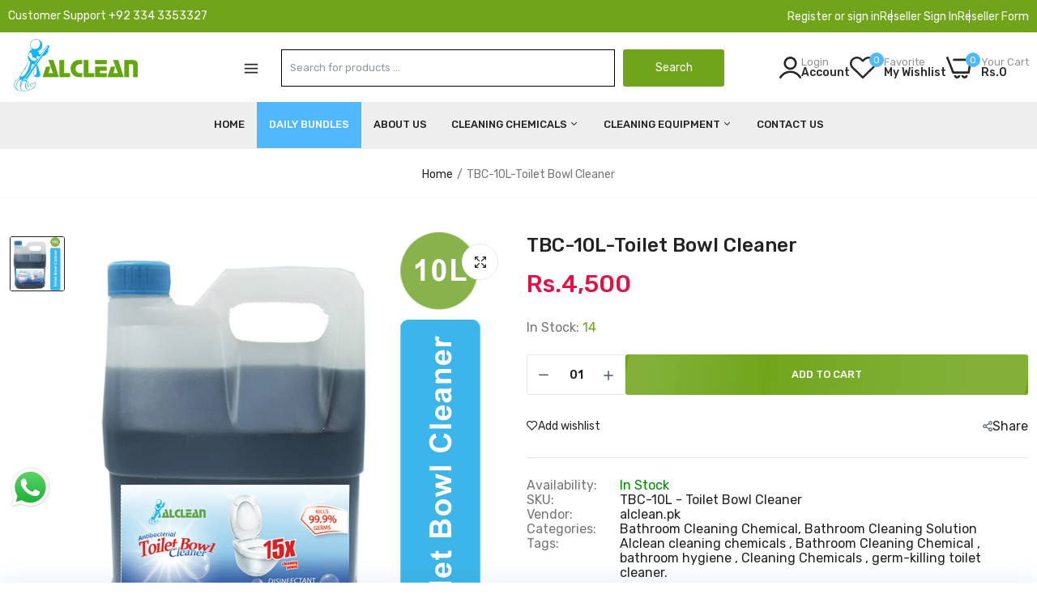

--- FILE ---
content_type: text/html; charset=utf-8
request_url: https://alclean.pk/collections/supreme-offer/products/basic-kitchen-care-bundle/?view=pr_lazy_load
body_size: 1208
content:





<div class="product-collection"  data-js-product >
    <script class="data-json-product" type="application/json">{"id":"10290808226066","handle":"basic-kitchen-care-bundle","variants":[{"id":51896597512466,"title":"Default Title","option1":"Default Title","option2":null,"option3":null,"sku":"BKCB001","requires_shipping":true,"taxable":true,"featured_image":null,"available":true,"name":"Basic Kitchen Care Bundle","public_title":null,"options":["Default Title"],"price":164900,"weight":1000,"compare_at_price":180000,"inventory_management":null,"barcode":"BKCB001","requires_selling_plan":false,"selling_plan_allocations":[]}],"variants_quantity":[ {"id":"51896597512466","quantity":"1000"} ],"variants_price_sale_details":[ {"id":"51896597512466","details":"Discount: Rs.151 (9%)"} ],"options":["Title"],"images":[ {"id":"56627692339474","src":"//alclean.pk/cdn/shop/files/3532019-Artboard-1.jpg?v=1768474395"} ], "media":[ {"id":"45301294170386"}],"metafields":{  },"variants_metafields":[  ],"default_variant_id":"51896597512466","image_size":""}
</script> 
    <form method="post" action="/cart/add" accept-charset="UTF-8" class="frm_product_collection" enctype="multipart/form-data" data-js-product-form=""><input type="hidden" name="form_type" value="product" /><input type="hidden" name="utf8" value="✓" />
      <input type="hidden" name="id" value="51896597512466" data-js-product-variant-input>  
    <div class="product-collection__image product-image js-product-images-navigation">
         <div class="card__media"> 
            <div class="media  secondary_image_hover">
               <a href="/collections/supreme-offer/products/basic-kitchen-care-bundle" 
                class="d-block image_product cursor-default  ratio" 
                style="
  --ratio-percent: 100.0%;"
                data-js-product-image >
                  <img
    srcset="//alclean.pk/cdn/shop/files/3532019-Artboard-1.jpg?v=1768474395 864w
  "
  src="//alclean.pk/cdn/shop/files/3532019-Artboard-1.jpg?v=1768474395&width=533"
  sizes="(min-width: 1170px) 260px, (min-width: 990px) calc((100vw - 130px) / 4), (min-width: 750px) calc((100vw - 120px) / 3), calc((100vw - 35px) / 2)"
  alt="Basic Kitchen Care Bundle"
  class=" motion-reduce default_media"
  width="864"
  height="1080"
  loading= "lazy"
>



            	</a>
            </div>
         </div><div class="product-image__overlay-bottom">
                <div class="group-button">
                  <div class="inner"> 
                   
                        <a href="/account" class="wishlist-button wishlist  btn--status js-store-lists-add-wishlist js-wishlist"
     aria-label="link"
>
  <i class="icon-heart"></i>
  <i class="icon-check" data-button-content="added"></i>
  <span class="text">Add wishlist</span>
  	<span class="added" data-button-content=added>Delete wishlist</span>
</a>
                    
                    
                     <a href="/account" class="compare-button  btn--status js-store-lists-add-compare js-compare"
    
   data-pid="basic-kitchen-care-bundle" aria-label="link"
>	
        <i class="icon-layers"></i>
        <i class="icon-check" data-button-content="added"></i>
  <span class="text">Add compare</span>
  <span class="added" data-button-content=added>Delete compare</span>
  
</a>
                    
                    
                    <a href="/collections/supreme-offer/products/basic-kitchen-care-bundle" data-pid="51896597512466" class="js_quick_view button-quick-view"
   data-js-popup-button="quick-view" aria-label="link"
   >
  <i class="laber-icon icon-eye"></i>
  <div class="laber-loading">
      <div class="circle-loadding"><span></span></div>
  </div>	
  <span class="text">Quick view</span>
</a>
                      
                  </div>
                </div>
              </div>


        
      </div>
      <div class="product-collection__content style_left">  
        
        
<div class="product-collection__title">
                  <h2>
                      <a href="/collections/supreme-offer/products/basic-kitchen-care-bundle" class="alo-text-transform" style="--alo-text-transform:capitalize">Basic Kitchen Care Bundle</a>
                  </h2>
              </div><!-- Start of Judge.me code --> 
            <div style='' class='jdgm-widget jdgm-preview-badge'  data-id='10290808226066'><div style='display:none' class='jdgm-prev-badge' data-average-rating='0.00' data-number-of-reviews='0' data-number-of-questions='0'> <span class='jdgm-prev-badge__stars' data-score='0.00' tabindex='0' aria-label='0.00 stars' role='button'> <span class='jdgm-star jdgm--off'></span><span class='jdgm-star jdgm--off'></span><span class='jdgm-star jdgm--off'></span><span class='jdgm-star jdgm--off'></span><span class='jdgm-star jdgm--off'></span> </span> <span class='jdgm-prev-badge__text'> No reviews </span> </div></div>  
            <!-- End of Judge.me code --><div class="frm-price-color"><div class="product-collection__price "><span class="price price--sale" data-js-product-price>
    <span class="current">Rs.1,649</span> <span class="compare">Rs.1,800</span>
  </span>
</div></div>
          <div class="button-cart-bottom">
          
            
            <div class="flex alo-gap" style="--alo-gap:5px;">
            
              
            <button type="submit" class="add-to-cart js_add_to_cart_button "  data-pid="51896597512466" data-js-product-button-add-to-cart>
              <div class="laber-loading">
                  <div class="circle-loadding"><span></span></div>
              </div>
              <span class="text">Add to cart</span>
            </button>
            
          </div>
           
          </div>
         
      </div>
    <input type="hidden" name="product-id" value="10290808226066" /></form>
  </div>

--- FILE ---
content_type: text/html; charset=utf-8
request_url: https://alclean.pk/collections/supreme-offer/products/bathroom-hygiene-pack-bundle/?view=pr_lazy_load
body_size: 625
content:





<div class="product-collection"  data-js-product >
    <script class="data-json-product" type="application/json">{"id":"10290809438482","handle":"bathroom-hygiene-pack-bundle","variants":[{"id":51896599675154,"title":"Default Title","option1":"Default Title","option2":null,"option3":null,"sku":"BHPB001","requires_shipping":true,"taxable":true,"featured_image":null,"available":true,"name":"Bathroom Hygiene Pack Bundle","public_title":null,"options":["Default Title"],"price":274900,"weight":1000,"compare_at_price":303000,"inventory_management":null,"barcode":"BHPB001","requires_selling_plan":false,"selling_plan_allocations":[]}],"variants_quantity":[ {"id":"51896599675154","quantity":"1000"} ],"variants_price_sale_details":[ {"id":"51896599675154","details":"Discount: Rs.281 (10%)"} ],"options":["Title"],"images":[ {"id":"56627701973266","src":"//alclean.pk/cdn/shop/files/8906648-Artboard-2.jpg?v=1768474888"} ], "media":[ {"id":"45301303345426"}],"metafields":{  },"variants_metafields":[  ],"default_variant_id":"51896599675154","image_size":""}
</script> 
    <form method="post" action="/cart/add" accept-charset="UTF-8" class="frm_product_collection" enctype="multipart/form-data" data-js-product-form=""><input type="hidden" name="form_type" value="product" /><input type="hidden" name="utf8" value="✓" />
      <input type="hidden" name="id" value="51896599675154" data-js-product-variant-input>  
    <div class="product-collection__image product-image js-product-images-navigation">
         <div class="card__media"> 
            <div class="media  secondary_image_hover">
               <a href="/collections/supreme-offer/products/bathroom-hygiene-pack-bundle" 
                class="d-block image_product cursor-default  ratio" 
                style="
  --ratio-percent: 100.0%;"
                data-js-product-image >
                  <img
    srcset="//alclean.pk/cdn/shop/files/8906648-Artboard-2.jpg?v=1768474888 864w
  "
  src="//alclean.pk/cdn/shop/files/8906648-Artboard-2.jpg?v=1768474888&width=533"
  sizes="(min-width: 1170px) 260px, (min-width: 990px) calc((100vw - 130px) / 4), (min-width: 750px) calc((100vw - 120px) / 3), calc((100vw - 35px) / 2)"
  alt="Bathroom Hygiene Pack Bundle"
  class=" motion-reduce default_media"
  width="864"
  height="1080"
  loading= "lazy"
>



            	</a>
            </div>
         </div><div class="product-image__overlay-bottom">
                <div class="group-button">
                  <div class="inner"> 
                   
                        <a href="/account" class="wishlist-button wishlist  btn--status js-store-lists-add-wishlist js-wishlist"
     aria-label="link"
>
  <i class="icon-heart"></i>
  <i class="icon-check" data-button-content="added"></i>
  <span class="text">Add wishlist</span>
  	<span class="added" data-button-content=added>Delete wishlist</span>
</a>
                    
                    
                     <a href="/account" class="compare-button  btn--status js-store-lists-add-compare js-compare"
    
   data-pid="bathroom-hygiene-pack-bundle" aria-label="link"
>	
        <i class="icon-layers"></i>
        <i class="icon-check" data-button-content="added"></i>
  <span class="text">Add compare</span>
  <span class="added" data-button-content=added>Delete compare</span>
  
</a>
                    
                    
                    <a href="/collections/supreme-offer/products/bathroom-hygiene-pack-bundle" data-pid="51896599675154" class="js_quick_view button-quick-view"
   data-js-popup-button="quick-view" aria-label="link"
   >
  <i class="laber-icon icon-eye"></i>
  <div class="laber-loading">
      <div class="circle-loadding"><span></span></div>
  </div>	
  <span class="text">Quick view</span>
</a>
                      
                  </div>
                </div>
              </div>


        
      </div>
      <div class="product-collection__content style_left">  
        
        
<div class="product-collection__title">
                  <h2>
                      <a href="/collections/supreme-offer/products/bathroom-hygiene-pack-bundle" class="alo-text-transform" style="--alo-text-transform:capitalize">Bathroom Hygiene Pack Bundle</a>
                  </h2>
              </div><!-- Start of Judge.me code --> 
            <div style='' class='jdgm-widget jdgm-preview-badge'  data-id='10290809438482'><div style='display:none' class='jdgm-prev-badge' data-average-rating='0.00' data-number-of-reviews='0' data-number-of-questions='0'> <span class='jdgm-prev-badge__stars' data-score='0.00' tabindex='0' aria-label='0.00 stars' role='button'> <span class='jdgm-star jdgm--off'></span><span class='jdgm-star jdgm--off'></span><span class='jdgm-star jdgm--off'></span><span class='jdgm-star jdgm--off'></span><span class='jdgm-star jdgm--off'></span> </span> <span class='jdgm-prev-badge__text'> No reviews </span> </div></div>  
            <!-- End of Judge.me code --><div class="frm-price-color"><div class="product-collection__price "><span class="price price--sale" data-js-product-price>
    <span class="current">Rs.2,749</span> <span class="compare">Rs.3,030</span>
  </span>
</div></div>
          <div class="button-cart-bottom">
          
            
            <div class="flex alo-gap" style="--alo-gap:5px;">
            
              
            <button type="submit" class="add-to-cart js_add_to_cart_button "  data-pid="51896599675154" data-js-product-button-add-to-cart>
              <div class="laber-loading">
                  <div class="circle-loadding"><span></span></div>
              </div>
              <span class="text">Add to cart</span>
            </button>
            
          </div>
           
          </div>
         
      </div>
    <input type="hidden" name="product-id" value="10290809438482" /></form>
  </div>

--- FILE ---
content_type: text/html; charset=utf-8
request_url: https://alclean.pk/collections/supreme-offer/products/family-monthly-core-bundle/?view=pr_lazy_load
body_size: 645
content:





<div class="product-collection"  data-js-product >
    <script class="data-json-product" type="application/json">{"id":"10290812453138","handle":"family-monthly-core-bundle","variants":[{"id":51896609538322,"title":"Default Title","option1":"Default Title","option2":null,"option3":null,"sku":"FMCB","requires_shipping":true,"taxable":true,"featured_image":null,"available":true,"name":"Family Monthly Core Bundle","public_title":null,"options":["Default Title"],"price":719900,"weight":0,"compare_at_price":785000,"inventory_management":null,"barcode":"FMCB","requires_selling_plan":false,"selling_plan_allocations":[]}],"variants_quantity":[ {"id":"51896609538322","quantity":"899"} ],"variants_price_sale_details":[ {"id":"51896609538322","details":"Discount: Rs.651 (9%)"} ],"options":["Title"],"images":[ {"id":"56628200276242","src":"//alclean.pk/cdn/shop/files/9084125-Artboard-8.jpg?v=1768478128"} ], "media":[ {"id":"45301776646418"}],"metafields":{  },"variants_metafields":[  ],"default_variant_id":"51896609538322","image_size":""}
</script> 
    <form method="post" action="/cart/add" accept-charset="UTF-8" class="frm_product_collection" enctype="multipart/form-data" data-js-product-form=""><input type="hidden" name="form_type" value="product" /><input type="hidden" name="utf8" value="✓" />
      <input type="hidden" name="id" value="51896609538322" data-js-product-variant-input>  
    <div class="product-collection__image product-image js-product-images-navigation">
         <div class="card__media"> 
            <div class="media  secondary_image_hover">
               <a href="/collections/supreme-offer/products/family-monthly-core-bundle" 
                class="d-block image_product cursor-default  ratio" 
                style="
  --ratio-percent: 100.0%;"
                data-js-product-image >
                  <img
    srcset="//alclean.pk/cdn/shop/files/9084125-Artboard-8.jpg?v=1768478128 864w
  "
  src="//alclean.pk/cdn/shop/files/9084125-Artboard-8.jpg?v=1768478128&width=533"
  sizes="(min-width: 1170px) 260px, (min-width: 990px) calc((100vw - 130px) / 4), (min-width: 750px) calc((100vw - 120px) / 3), calc((100vw - 35px) / 2)"
  alt="Family Monthly Core Bundle"
  class=" motion-reduce default_media"
  width="864"
  height="1080"
  loading= "lazy"
>



            	</a>
            </div>
         </div><div class="product-image__overlay-bottom">
                <div class="group-button">
                  <div class="inner"> 
                   
                        <a href="/account" class="wishlist-button wishlist  btn--status js-store-lists-add-wishlist js-wishlist"
     aria-label="link"
>
  <i class="icon-heart"></i>
  <i class="icon-check" data-button-content="added"></i>
  <span class="text">Add wishlist</span>
  	<span class="added" data-button-content=added>Delete wishlist</span>
</a>
                    
                    
                     <a href="/account" class="compare-button  btn--status js-store-lists-add-compare js-compare"
    
   data-pid="family-monthly-core-bundle" aria-label="link"
>	
        <i class="icon-layers"></i>
        <i class="icon-check" data-button-content="added"></i>
  <span class="text">Add compare</span>
  <span class="added" data-button-content=added>Delete compare</span>
  
</a>
                    
                    
                    <a href="/collections/supreme-offer/products/family-monthly-core-bundle" data-pid="51896609538322" class="js_quick_view button-quick-view"
   data-js-popup-button="quick-view" aria-label="link"
   >
  <i class="laber-icon icon-eye"></i>
  <div class="laber-loading">
      <div class="circle-loadding"><span></span></div>
  </div>	
  <span class="text">Quick view</span>
</a>
                      
                  </div>
                </div>
              </div>


        
      </div>
      <div class="product-collection__content style_left">  
        
        
<div class="product-collection__title">
                  <h2>
                      <a href="/collections/supreme-offer/products/family-monthly-core-bundle" class="alo-text-transform" style="--alo-text-transform:capitalize">Family Monthly Core Bundle</a>
                  </h2>
              </div><!-- Start of Judge.me code --> 
            <div style='' class='jdgm-widget jdgm-preview-badge'  data-id='10290812453138'><div style='display:none' class='jdgm-prev-badge' data-average-rating='0.00' data-number-of-reviews='0' data-number-of-questions='0'> <span class='jdgm-prev-badge__stars' data-score='0.00' tabindex='0' aria-label='0.00 stars' role='button'> <span class='jdgm-star jdgm--off'></span><span class='jdgm-star jdgm--off'></span><span class='jdgm-star jdgm--off'></span><span class='jdgm-star jdgm--off'></span><span class='jdgm-star jdgm--off'></span> </span> <span class='jdgm-prev-badge__text'> No reviews </span> </div></div>  
            <!-- End of Judge.me code --><div class="frm-price-color"><div class="product-collection__price "><span class="price price--sale" data-js-product-price>
    <span class="current">Rs.7,199</span> <span class="compare">Rs.7,850</span>
  </span>
</div></div>
          <div class="button-cart-bottom">
          
            
            <div class="flex alo-gap" style="--alo-gap:5px;">
            
              
            <button type="submit" class="add-to-cart js_add_to_cart_button "  data-pid="51896609538322" data-js-product-button-add-to-cart>
              <div class="laber-loading">
                  <div class="circle-loadding"><span></span></div>
              </div>
              <span class="text">Add to cart</span>
            </button>
            
          </div>
           
          </div>
         
      </div>
    <input type="hidden" name="product-id" value="10290812453138" /></form>
  </div>

--- FILE ---
content_type: text/html; charset=utf-8
request_url: https://alclean.pk/collections/supreme-offer/products/complete-basic-home-bundle/?view=pr_lazy_load
body_size: 1250
content:





<div class="product-collection"  data-js-product >
    <script class="data-json-product" type="application/json">{"id":"10290812322066","handle":"complete-basic-home-bundle","variants":[{"id":51896609276178,"title":"Default Title","option1":"Default Title","option2":null,"option3":null,"sku":"CBHB001","requires_shipping":true,"taxable":true,"featured_image":null,"available":true,"name":"Complete Basic Home Bundle","public_title":null,"options":["Default Title"],"price":389900,"weight":1000,"compare_at_price":418000,"inventory_management":null,"barcode":"CBHB001","requires_selling_plan":false,"selling_plan_allocations":[]}],"variants_quantity":[ {"id":"51896609276178","quantity":"1000"} ],"variants_price_sale_details":[ {"id":"51896609276178","details":"Discount: Rs.281 (7%)"} ],"options":["Title"],"images":[ {"id":"56628271612178","src":"//alclean.pk/cdn/shop/files/3326180-Artboard-7_1e576f39-6d39-4ea3-9da7-b8662f2931cf.jpg?v=1768479040"} ], "media":[ {"id":"45301839954194"}],"metafields":{  },"variants_metafields":[  ],"default_variant_id":"51896609276178","image_size":""}
</script> 
    <form method="post" action="/cart/add" accept-charset="UTF-8" class="frm_product_collection" enctype="multipart/form-data" data-js-product-form=""><input type="hidden" name="form_type" value="product" /><input type="hidden" name="utf8" value="✓" />
      <input type="hidden" name="id" value="51896609276178" data-js-product-variant-input>  
    <div class="product-collection__image product-image js-product-images-navigation">
         <div class="card__media"> 
            <div class="media  secondary_image_hover">
               <a href="/collections/supreme-offer/products/complete-basic-home-bundle" 
                class="d-block image_product cursor-default  ratio" 
                style="
  --ratio-percent: 100.0%;"
                data-js-product-image >
                  <img
    srcset="//alclean.pk/cdn/shop/files/3326180-Artboard-7_1e576f39-6d39-4ea3-9da7-b8662f2931cf.jpg?v=1768479040 864w
  "
  src="//alclean.pk/cdn/shop/files/3326180-Artboard-7_1e576f39-6d39-4ea3-9da7-b8662f2931cf.jpg?v=1768479040&width=533"
  sizes="(min-width: 1170px) 260px, (min-width: 990px) calc((100vw - 130px) / 4), (min-width: 750px) calc((100vw - 120px) / 3), calc((100vw - 35px) / 2)"
  alt="Complete Basic Home Bundle"
  class=" motion-reduce default_media"
  width="864"
  height="1080"
  loading= "lazy"
>



            	</a>
            </div>
         </div><div class="product-image__overlay-bottom">
                <div class="group-button">
                  <div class="inner"> 
                   
                        <a href="/account" class="wishlist-button wishlist  btn--status js-store-lists-add-wishlist js-wishlist"
     aria-label="link"
>
  <i class="icon-heart"></i>
  <i class="icon-check" data-button-content="added"></i>
  <span class="text">Add wishlist</span>
  	<span class="added" data-button-content=added>Delete wishlist</span>
</a>
                    
                    
                     <a href="/account" class="compare-button  btn--status js-store-lists-add-compare js-compare"
    
   data-pid="complete-basic-home-bundle" aria-label="link"
>	
        <i class="icon-layers"></i>
        <i class="icon-check" data-button-content="added"></i>
  <span class="text">Add compare</span>
  <span class="added" data-button-content=added>Delete compare</span>
  
</a>
                    
                    
                    <a href="/collections/supreme-offer/products/complete-basic-home-bundle" data-pid="51896609276178" class="js_quick_view button-quick-view"
   data-js-popup-button="quick-view" aria-label="link"
   >
  <i class="laber-icon icon-eye"></i>
  <div class="laber-loading">
      <div class="circle-loadding"><span></span></div>
  </div>	
  <span class="text">Quick view</span>
</a>
                      
                  </div>
                </div>
              </div>


        
      </div>
      <div class="product-collection__content style_left">  
        
        
<div class="product-collection__title">
                  <h2>
                      <a href="/collections/supreme-offer/products/complete-basic-home-bundle" class="alo-text-transform" style="--alo-text-transform:capitalize">Complete Basic Home Bundle</a>
                  </h2>
              </div><!-- Start of Judge.me code --> 
            <div style='' class='jdgm-widget jdgm-preview-badge'  data-id='10290812322066'><div style='display:none' class='jdgm-prev-badge' data-average-rating='0.00' data-number-of-reviews='0' data-number-of-questions='0'> <span class='jdgm-prev-badge__stars' data-score='0.00' tabindex='0' aria-label='0.00 stars' role='button'> <span class='jdgm-star jdgm--off'></span><span class='jdgm-star jdgm--off'></span><span class='jdgm-star jdgm--off'></span><span class='jdgm-star jdgm--off'></span><span class='jdgm-star jdgm--off'></span> </span> <span class='jdgm-prev-badge__text'> No reviews </span> </div></div>  
            <!-- End of Judge.me code --><div class="frm-price-color"><div class="product-collection__price "><span class="price price--sale" data-js-product-price>
    <span class="current">Rs.3,899</span> <span class="compare">Rs.4,180</span>
  </span>
</div></div>
          <div class="button-cart-bottom">
          
            
            <div class="flex alo-gap" style="--alo-gap:5px;">
            
              
            <button type="submit" class="add-to-cart js_add_to_cart_button "  data-pid="51896609276178" data-js-product-button-add-to-cart>
              <div class="laber-loading">
                  <div class="circle-loadding"><span></span></div>
              </div>
              <span class="text">Add to cart</span>
            </button>
            
          </div>
           
          </div>
         
      </div>
    <input type="hidden" name="product-id" value="10290812322066" /></form>
  </div>

--- FILE ---
content_type: text/html; charset=utf-8
request_url: https://alclean.pk/collections/supreme-offer/products/monthly-laundry-bundle/?view=pr_lazy_load
body_size: 1131
content:





<div class="product-collection"  data-js-product >
    <script class="data-json-product" type="application/json">{"id":"10290811306258","handle":"monthly-laundry-bundle","variants":[{"id":51896606916882,"title":"Default Title","option1":"Default Title","option2":null,"option3":null,"sku":"MLB001","requires_shipping":true,"taxable":true,"featured_image":null,"available":true,"name":"Monthly Laundry Bundle","public_title":null,"options":["Default Title"],"price":369900,"weight":1000,"compare_at_price":408000,"inventory_management":null,"barcode":"MLB001","requires_selling_plan":false,"selling_plan_allocations":[]}],"variants_quantity":[ {"id":"51896606916882","quantity":"999"} ],"variants_price_sale_details":[ {"id":"51896606916882","details":"Discount: Rs.381 (10%)"} ],"options":["Title"],"images":[ {"id":"56628036567314","src":"//alclean.pk/cdn/shop/files/9974525-Artboard-6.jpg?v=1768476459"} ], "media":[ {"id":"45301631025426"}],"metafields":{  },"variants_metafields":[  ],"default_variant_id":"51896606916882","image_size":""}
</script> 
    <form method="post" action="/cart/add" accept-charset="UTF-8" class="frm_product_collection" enctype="multipart/form-data" data-js-product-form=""><input type="hidden" name="form_type" value="product" /><input type="hidden" name="utf8" value="✓" />
      <input type="hidden" name="id" value="51896606916882" data-js-product-variant-input>  
    <div class="product-collection__image product-image js-product-images-navigation">
         <div class="card__media"> 
            <div class="media  secondary_image_hover">
               <a href="/collections/supreme-offer/products/monthly-laundry-bundle" 
                class="d-block image_product cursor-default  ratio" 
                style="
  --ratio-percent: 100.0%;"
                data-js-product-image >
                  <img
    srcset="//alclean.pk/cdn/shop/files/9974525-Artboard-6.jpg?v=1768476459 864w
  "
  src="//alclean.pk/cdn/shop/files/9974525-Artboard-6.jpg?v=1768476459&width=533"
  sizes="(min-width: 1170px) 260px, (min-width: 990px) calc((100vw - 130px) / 4), (min-width: 750px) calc((100vw - 120px) / 3), calc((100vw - 35px) / 2)"
  alt="Monthly Laundry Bundle"
  class=" motion-reduce default_media"
  width="864"
  height="1080"
  loading= "lazy"
>



            	</a>
            </div>
         </div><div class="product-image__overlay-bottom">
                <div class="group-button">
                  <div class="inner"> 
                   
                        <a href="/account" class="wishlist-button wishlist  btn--status js-store-lists-add-wishlist js-wishlist"
     aria-label="link"
>
  <i class="icon-heart"></i>
  <i class="icon-check" data-button-content="added"></i>
  <span class="text">Add wishlist</span>
  	<span class="added" data-button-content=added>Delete wishlist</span>
</a>
                    
                    
                     <a href="/account" class="compare-button  btn--status js-store-lists-add-compare js-compare"
    
   data-pid="monthly-laundry-bundle" aria-label="link"
>	
        <i class="icon-layers"></i>
        <i class="icon-check" data-button-content="added"></i>
  <span class="text">Add compare</span>
  <span class="added" data-button-content=added>Delete compare</span>
  
</a>
                    
                    
                    <a href="/collections/supreme-offer/products/monthly-laundry-bundle" data-pid="51896606916882" class="js_quick_view button-quick-view"
   data-js-popup-button="quick-view" aria-label="link"
   >
  <i class="laber-icon icon-eye"></i>
  <div class="laber-loading">
      <div class="circle-loadding"><span></span></div>
  </div>	
  <span class="text">Quick view</span>
</a>
                      
                  </div>
                </div>
              </div>


        
      </div>
      <div class="product-collection__content style_left">  
        
        
<div class="product-collection__title">
                  <h2>
                      <a href="/collections/supreme-offer/products/monthly-laundry-bundle" class="alo-text-transform" style="--alo-text-transform:capitalize">Monthly Laundry Bundle</a>
                  </h2>
              </div><!-- Start of Judge.me code --> 
            <div style='' class='jdgm-widget jdgm-preview-badge'  data-id='10290811306258'><div style='display:none' class='jdgm-prev-badge' data-average-rating='0.00' data-number-of-reviews='0' data-number-of-questions='0'> <span class='jdgm-prev-badge__stars' data-score='0.00' tabindex='0' aria-label='0.00 stars' role='button'> <span class='jdgm-star jdgm--off'></span><span class='jdgm-star jdgm--off'></span><span class='jdgm-star jdgm--off'></span><span class='jdgm-star jdgm--off'></span><span class='jdgm-star jdgm--off'></span> </span> <span class='jdgm-prev-badge__text'> No reviews </span> </div></div>  
            <!-- End of Judge.me code --><div class="frm-price-color"><div class="product-collection__price "><span class="price price--sale" data-js-product-price>
    <span class="current">Rs.3,699</span> <span class="compare">Rs.4,080</span>
  </span>
</div></div>
          <div class="button-cart-bottom">
          
            
            <div class="flex alo-gap" style="--alo-gap:5px;">
            
              
            <button type="submit" class="add-to-cart js_add_to_cart_button "  data-pid="51896606916882" data-js-product-button-add-to-cart>
              <div class="laber-loading">
                  <div class="circle-loadding"><span></span></div>
              </div>
              <span class="text">Add to cart</span>
            </button>
            
          </div>
           
          </div>
         
      </div>
    <input type="hidden" name="product-id" value="10290811306258" /></form>
  </div>

--- FILE ---
content_type: text/html; charset=utf-8
request_url: https://alclean.pk/collections/supreme-offer/products/laundry-essentials-plus-bundle/?view=pr_lazy_load
body_size: 677
content:





<div class="product-collection"  data-js-product >
    <script class="data-json-product" type="application/json">{"id":"10290811044114","handle":"laundry-essentials-plus-bundle","variants":[{"id":51896606556434,"title":"Default Title","option1":"Default Title","option2":null,"option3":null,"sku":"LEPB001","requires_shipping":true,"taxable":true,"featured_image":null,"available":true,"name":"Laundry Essentials Plus Bundle","public_title":null,"options":["Default Title"],"price":249900,"weight":1000,"compare_at_price":272900,"inventory_management":null,"barcode":"LEPB001","requires_selling_plan":false,"selling_plan_allocations":[]}],"variants_quantity":[ {"id":"51896606556434","quantity":"1000"} ],"variants_price_sale_details":[ {"id":"51896606556434","details":"Discount: Rs.230 (9%)"} ],"options":["Title"],"images":[ {"id":"56628266139922","src":"//alclean.pk/cdn/shop/files/9843569-Artboard-5_257849c6-c056-4a13-999d-914ee0f9e65e.jpg?v=1768478959"} ], "media":[ {"id":"45301834154258"}],"metafields":{  },"variants_metafields":[  ],"default_variant_id":"51896606556434","image_size":""}
</script> 
    <form method="post" action="/cart/add" accept-charset="UTF-8" class="frm_product_collection" enctype="multipart/form-data" data-js-product-form=""><input type="hidden" name="form_type" value="product" /><input type="hidden" name="utf8" value="✓" />
      <input type="hidden" name="id" value="51896606556434" data-js-product-variant-input>  
    <div class="product-collection__image product-image js-product-images-navigation">
         <div class="card__media"> 
            <div class="media  secondary_image_hover">
               <a href="/collections/supreme-offer/products/laundry-essentials-plus-bundle" 
                class="d-block image_product cursor-default  ratio" 
                style="
  --ratio-percent: 100.0%;"
                data-js-product-image >
                  <img
    srcset="//alclean.pk/cdn/shop/files/9843569-Artboard-5_257849c6-c056-4a13-999d-914ee0f9e65e.jpg?v=1768478959 864w
  "
  src="//alclean.pk/cdn/shop/files/9843569-Artboard-5_257849c6-c056-4a13-999d-914ee0f9e65e.jpg?v=1768478959&width=533"
  sizes="(min-width: 1170px) 260px, (min-width: 990px) calc((100vw - 130px) / 4), (min-width: 750px) calc((100vw - 120px) / 3), calc((100vw - 35px) / 2)"
  alt="Laundry Essentials Plus Bundle"
  class=" motion-reduce default_media"
  width="864"
  height="1080"
  loading= "lazy"
>



            	</a>
            </div>
         </div><div class="product-image__overlay-bottom">
                <div class="group-button">
                  <div class="inner"> 
                   
                        <a href="/account" class="wishlist-button wishlist  btn--status js-store-lists-add-wishlist js-wishlist"
     aria-label="link"
>
  <i class="icon-heart"></i>
  <i class="icon-check" data-button-content="added"></i>
  <span class="text">Add wishlist</span>
  	<span class="added" data-button-content=added>Delete wishlist</span>
</a>
                    
                    
                     <a href="/account" class="compare-button  btn--status js-store-lists-add-compare js-compare"
    
   data-pid="laundry-essentials-plus-bundle" aria-label="link"
>	
        <i class="icon-layers"></i>
        <i class="icon-check" data-button-content="added"></i>
  <span class="text">Add compare</span>
  <span class="added" data-button-content=added>Delete compare</span>
  
</a>
                    
                    
                    <a href="/collections/supreme-offer/products/laundry-essentials-plus-bundle" data-pid="51896606556434" class="js_quick_view button-quick-view"
   data-js-popup-button="quick-view" aria-label="link"
   >
  <i class="laber-icon icon-eye"></i>
  <div class="laber-loading">
      <div class="circle-loadding"><span></span></div>
  </div>	
  <span class="text">Quick view</span>
</a>
                      
                  </div>
                </div>
              </div>


        
      </div>
      <div class="product-collection__content style_left">  
        
        
<div class="product-collection__title">
                  <h2>
                      <a href="/collections/supreme-offer/products/laundry-essentials-plus-bundle" class="alo-text-transform" style="--alo-text-transform:capitalize">Laundry Essentials Plus Bundle</a>
                  </h2>
              </div><!-- Start of Judge.me code --> 
            <div style='' class='jdgm-widget jdgm-preview-badge'  data-id='10290811044114'><div style='display:none' class='jdgm-prev-badge' data-average-rating='0.00' data-number-of-reviews='0' data-number-of-questions='0'> <span class='jdgm-prev-badge__stars' data-score='0.00' tabindex='0' aria-label='0.00 stars' role='button'> <span class='jdgm-star jdgm--off'></span><span class='jdgm-star jdgm--off'></span><span class='jdgm-star jdgm--off'></span><span class='jdgm-star jdgm--off'></span><span class='jdgm-star jdgm--off'></span> </span> <span class='jdgm-prev-badge__text'> No reviews </span> </div></div>  
            <!-- End of Judge.me code --><div class="frm-price-color"><div class="product-collection__price "><span class="price price--sale" data-js-product-price>
    <span class="current">Rs.2,499</span> <span class="compare">Rs.2,729</span>
  </span>
</div></div>
          <div class="button-cart-bottom">
          
            
            <div class="flex alo-gap" style="--alo-gap:5px;">
            
              
            <button type="submit" class="add-to-cart js_add_to_cart_button "  data-pid="51896606556434" data-js-product-button-add-to-cart>
              <div class="laber-loading">
                  <div class="circle-loadding"><span></span></div>
              </div>
              <span class="text">Add to cart</span>
            </button>
            
          </div>
           
          </div>
         
      </div>
    <input type="hidden" name="product-id" value="10290811044114" /></form>
  </div>

--- FILE ---
content_type: text/html; charset=utf-8
request_url: https://alclean.pk/collections/supreme-offer/products/laundry-essentials/?view=pr_lazy_load
body_size: 724
content:





<div class="product-collection"  data-js-product >
    <script class="data-json-product" type="application/json">{"id":"10290810257682","handle":"laundry-essentials","variants":[{"id":51896605278482,"title":"Default Title","option1":"Default Title","option2":null,"option3":null,"sku":"LE001","requires_shipping":true,"taxable":true,"featured_image":null,"available":true,"name":"Laundry Essentials","public_title":null,"options":["Default Title"],"price":209900,"weight":1000,"compare_at_price":229900,"inventory_management":null,"barcode":"LE001","requires_selling_plan":false,"selling_plan_allocations":[]}],"variants_quantity":[ {"id":"51896605278482","quantity":"998"} ],"variants_price_sale_details":[ {"id":"51896605278482","details":"Discount: Rs.200 (9%)"} ],"options":["Title"],"images":[ {"id":"56627756564754","src":"//alclean.pk/cdn/shop/files/4599458-Artboard-4.jpg?v=1768475663"} ], "media":[ {"id":"45301354365202"}],"metafields":{  },"variants_metafields":[  ],"default_variant_id":"51896605278482","image_size":""}
</script> 
    <form method="post" action="/cart/add" accept-charset="UTF-8" class="frm_product_collection" enctype="multipart/form-data" data-js-product-form=""><input type="hidden" name="form_type" value="product" /><input type="hidden" name="utf8" value="✓" />
      <input type="hidden" name="id" value="51896605278482" data-js-product-variant-input>  
    <div class="product-collection__image product-image js-product-images-navigation">
         <div class="card__media"> 
            <div class="media  secondary_image_hover">
               <a href="/collections/supreme-offer/products/laundry-essentials" 
                class="d-block image_product cursor-default  ratio" 
                style="
  --ratio-percent: 100.0%;"
                data-js-product-image >
                  <img
    srcset="//alclean.pk/cdn/shop/files/4599458-Artboard-4.jpg?v=1768475663 864w
  "
  src="//alclean.pk/cdn/shop/files/4599458-Artboard-4.jpg?v=1768475663&width=533"
  sizes="(min-width: 1170px) 260px, (min-width: 990px) calc((100vw - 130px) / 4), (min-width: 750px) calc((100vw - 120px) / 3), calc((100vw - 35px) / 2)"
  alt="Laundry Essentials"
  class=" motion-reduce default_media"
  width="864"
  height="1080"
  loading= "lazy"
>



            	</a>
            </div>
         </div><div class="product-image__overlay-bottom">
                <div class="group-button">
                  <div class="inner"> 
                   
                        <a href="/account" class="wishlist-button wishlist  btn--status js-store-lists-add-wishlist js-wishlist"
     aria-label="link"
>
  <i class="icon-heart"></i>
  <i class="icon-check" data-button-content="added"></i>
  <span class="text">Add wishlist</span>
  	<span class="added" data-button-content=added>Delete wishlist</span>
</a>
                    
                    
                     <a href="/account" class="compare-button  btn--status js-store-lists-add-compare js-compare"
    
   data-pid="laundry-essentials" aria-label="link"
>	
        <i class="icon-layers"></i>
        <i class="icon-check" data-button-content="added"></i>
  <span class="text">Add compare</span>
  <span class="added" data-button-content=added>Delete compare</span>
  
</a>
                    
                    
                    <a href="/collections/supreme-offer/products/laundry-essentials" data-pid="51896605278482" class="js_quick_view button-quick-view"
   data-js-popup-button="quick-view" aria-label="link"
   >
  <i class="laber-icon icon-eye"></i>
  <div class="laber-loading">
      <div class="circle-loadding"><span></span></div>
  </div>	
  <span class="text">Quick view</span>
</a>
                      
                  </div>
                </div>
              </div>


        
      </div>
      <div class="product-collection__content style_left">  
        
        
<div class="product-collection__title">
                  <h2>
                      <a href="/collections/supreme-offer/products/laundry-essentials" class="alo-text-transform" style="--alo-text-transform:capitalize">Laundry Essentials</a>
                  </h2>
              </div><!-- Start of Judge.me code --> 
            <div style='' class='jdgm-widget jdgm-preview-badge'  data-id='10290810257682'><div style='display:none' class='jdgm-prev-badge' data-average-rating='0.00' data-number-of-reviews='0' data-number-of-questions='0'> <span class='jdgm-prev-badge__stars' data-score='0.00' tabindex='0' aria-label='0.00 stars' role='button'> <span class='jdgm-star jdgm--off'></span><span class='jdgm-star jdgm--off'></span><span class='jdgm-star jdgm--off'></span><span class='jdgm-star jdgm--off'></span><span class='jdgm-star jdgm--off'></span> </span> <span class='jdgm-prev-badge__text'> No reviews </span> </div></div>  
            <!-- End of Judge.me code --><div class="frm-price-color"><div class="product-collection__price "><span class="price price--sale" data-js-product-price>
    <span class="current">Rs.2,099</span> <span class="compare">Rs.2,299</span>
  </span>
</div></div>
          <div class="button-cart-bottom">
          
            
            <div class="flex alo-gap" style="--alo-gap:5px;">
            
              
            <button type="submit" class="add-to-cart js_add_to_cart_button "  data-pid="51896605278482" data-js-product-button-add-to-cart>
              <div class="laber-loading">
                  <div class="circle-loadding"><span></span></div>
              </div>
              <span class="text">Add to cart</span>
            </button>
            
          </div>
           
          </div>
         
      </div>
    <input type="hidden" name="product-id" value="10290810257682" /></form>
  </div>

--- FILE ---
content_type: text/css
request_url: https://alclean.pk/cdn/shop/t/8/compiled_assets/styles.css?v=3574
body_size: -651
content:
.available-qty{padding-bottom:20px}span.qty{color:#70a51b}.out-of-stock-qty{color:red;padding-bottom:20px}
/*# sourceMappingURL=/cdn/shop/t/8/compiled_assets/styles.css.map?v=3574 */


--- FILE ---
content_type: text/css
request_url: https://alclean.pk/cdn/shop/t/8/assets/custom-fields.css?v=68176443874772271161747644181
body_size: -3
content:
.custom-fields-widgets-wrapper{margin-top:2rem}.custom-fields-widgets-wrapper>div{margin-bottom:2rem}.custom-fields-widgets-wrapper>div:last-child{margin-bottom:0}.custom-fields-wrapper>[class*=cf-widget-]{margin-bottom:2rem}.custom-fields-section{margin-top:6rem}.custom-fields-section a:empty,.custom-fields-section div:empty,.custom-fields-section section:empty,.custom-fields-section article:empty{display:block}.custom-fields-section .custom-field{margin:auto;padding-left:1.5rem;padding-right:1.5rem;max-width:1200px;margin-top:2rem;margin-bottom:2rem}.custom-fields-section .cf-widget-items-wrapper{margin:auto;padding-left:1.5rem;padding-right:1.5rem;max-width:1200px}.custom-fields-section .custom-fields-section__item>div:not(.custom-field){margin-bottom:8rem}@media screen and (min-width: 749px){.custom-fields-section .custom-field,.custom-fields-section .cf-widget-items-wrapper{padding-left:5rem;padding-right:5rem}}.custom-fields-section.v2{width:100%;margin-top:0}.custom-fields-section.v2>div{display:flex;justify-content:center;align-items:flex-start;flex-wrap:wrap}.custom-fields-section.v2 .cf-widget-section-title{text-align:center}.custom-fields-section.v2 .custom-fields-section__item{width:100%}.custom-fields-section.v2 .custom-fields-section__item.cf-width-1-of-12{width:calc(100% / 12 * 1)}.custom-fields-section.v2 .custom-fields-section__item.cf-width-2-of-12{width:calc(100% / 12 * 2)}.custom-fields-section.v2 .custom-fields-section__item.cf-width-3-of-12{width:25%}.custom-fields-section.v2 .custom-fields-section__item.cf-width-4-of-12{width:calc(100% / 12 * 4)}.custom-fields-section.v2 .custom-fields-section__item.cf-width-5-of-12{width:calc(100% / 12 * 5)}.custom-fields-section.v2 .custom-fields-section__item.cf-width-6-of-12{width:50%}.custom-fields-section.v2 .custom-fields-section__item.cf-width-7-of-12{width:calc(100% / 12 * 7)}.custom-fields-section.v2 .custom-fields-section__item.cf-width-8-of-12{width:calc(100% / 12 * 8)}.custom-fields-section.v2 .custom-fields-section__item.cf-width-9-of-12{width:75%}.custom-fields-section.v2 .custom-fields-section__item.cf-width-10-of-12{width:calc(100% / 12 * 10)}.custom-fields-section.v2 .custom-fields-section__item.cf-width-11-of-12{width:calc(100% / 12 * 11)}.custom-fields-section.v2 .custom-fields-section__item.cf-width-12-of-12{width:100%}.custom-fields-section.v2 .custom-fields-section__item:not(.cf-width-12-of-12){padding-right:1.5rem}.custom-fields-section.v2 .custom-fields-section__item:not(.cf-width-12-of-12):last-child{padding-right:0}@media screen and (max-width: 768px){.custom-fields-section.v2 .custom-fields-section__item.cf-width-1-of-12,.custom-fields-section.v2 .custom-fields-section__item.cf-width-2-of-12,.custom-fields-section.v2 .custom-fields-section__item.cf-width-3-of-12,.custom-fields-section.v2 .custom-fields-section__item.cf-width-4-of-12,.custom-fields-section.v2 .custom-fields-section__item.cf-width-5-of-12,.custom-fields-section.v2 .custom-fields-section__item.cf-width-6-of-12,.custom-fields-section.v2 .custom-fields-section__item.cf-width-7-of-12,.custom-fields-section.v2 .custom-fields-section__item.cf-width-8-of-12,.custom-fields-section.v2 .custom-fields-section__item.cf-width-9-of-12,.custom-fields-section.v2 .custom-fields-section__item.cf-width-10-of-12,.custom-fields-section.v2 .custom-fields-section__item.cf-width-11-of-12,.custom-fields-section.v2 .custom-fields-section__item.cf-width-12-of-12{width:100%}}.custom-fields-section.v2 .custom-fields-section__item>div:not(.custom-field){margin-bottom:0}.cf-widget__external-video-v2 .cf-widget-item{margin-bottom:5rem}.cf-widget__external-video-v2 .cf-widget-item:last-child{margin-bottom:0}.cf-widget__external-video-v2 .inner{display:flex;align-items:center;justify-content:center;flex-direction:column;max-width:1200px;margin:auto;text-align:center}.cf-widget__external-video-v2 .cf-widget-field__title{font-size:1.35rem;font-weight:700}.cf-widget__external-video-v2 .cf-column{width:100%}.cf-widget__external-video-v2 .cf-column:first-child{margin-bottom:1rem}.cf-widget__external-video-v2 .cf-column-inner{max-width:400px;margin:0 auto}.cf-widget__external-video-v2 .cf-widget-field{margin-bottom:1.5rem;text-align:left}.cf-widget__external-video-v2 .cf-widget-field:last-child{margin-bottom:0}.cf-widget__external-video-v2 .cf-widget-field__link a{transition:all .3s;text-decoration:none;display:inline-block}.cf-widget__external-video-v2 img{display:block;width:100%}@media screen and (min-width: 749px){.cf-widget__external-video-v2 .cf-widget-field__title{font-size:2.15rem;line-height:2.5rem}.cf-widget__external-video-v2 .inner{flex-direction:row}.cf-widget__external-video-v2.cf-layout--left_aligned .cf-column:first-child,.cf-widget__external-video-v2.cf-layout--right_aligned .cf-column:first-child,.cf-widget__external-video-v2.cf-layout--left_alternating .cf-column:first-child,.cf-widget__external-video-v2.cf-layout--right_alternating .cf-column:first-child{min-width:50px;margin-bottom:0;max-width:600px}.cf-widget__external-video-v2.cf-layout--right_aligned .inner{flex-direction:row-reverse}.cf-widget__external-video-v2.cf-layout--left_alternating .cf-widget-item:nth-child(2n) .inner{flex-direction:row-reverse}.cf-widget__external-video-v2.cf-layout--right_alternating .cf-widget-item:nth-child(odd) .inner{flex-direction:row-reverse}}.cf-widget__external-video-v2 .videoWrapper{position:relative;padding-bottom:56.25%;height:0}.cf-widget__external-video-v2 .videoWrapper iframe{position:absolute;top:0;left:0;width:100%;height:100%}
/*# sourceMappingURL=/cdn/shop/t/8/assets/custom-fields.css.map?v=68176443874772271161747644181 */


--- FILE ---
content_type: text/javascript
request_url: https://alclean.pk/cdn/shop/t/8/assets/jquery.custom.js?v=127211921515403362591747142392
body_size: -683
content:
//# sourceMappingURL=/cdn/shop/t/8/assets/jquery.custom.js.map?v=127211921515403362591747142392


--- FILE ---
content_type: text/javascript
request_url: https://alclean.pk/cdn/shop/t/8/compiled_assets/scripts.js?v=3574
body_size: -44
content:
/** Shopify CDN: Minification failed

Line 19:1 Transforming const to the configured target environment ("es5") is not supported yet
Line 22:10 Transforming const to the configured target environment ("es5") is not supported yet
Line 36:0 The JSX syntax extension is not currently enabled
Line 38:4 Unexpected "const"

**/
(function() {
  var __sections__ = {};
  (function() {
    for(var i = 0, s = document.getElementById('sections-script').getAttribute('data-sections').split(','); i < s.length; i++)
      __sections__[s[i]] = true;
    })();
    (function() {
  if (!__sections__["iframe-video"]) return;
  try {
    
	const postervideo = document.querySelector('[id^="Deferred-Poster-"]');
    postervideo.addEventListener('click', function(){
        if (!this.getAttribute('loaded')) {
          const content = document.createElement('div');
          content.appendChild(this.nextElementSibling.content.firstElementChild.cloneNode(true));
          this.parentElement.setAttribute('loaded', true);
          this.parentElement.appendChild(content.querySelector('video, model-viewer, iframe')).focus();
        }
	});

  } catch(e) { console.error(e); }
})();

(function() {
  if (!__sections__["main-contact"]) return;
  try {
    
<script>
  document.addEventListener("DOMContentLoaded", function () {
    const form = document.getElementById("contact-form");
    form.addEventListener("submit", function (e) {
      const name = document.getElementById("name");
      const phone = document.getElementById("ContactForm-phone");
      const message = document.getElementById("message");

      const nameValid = name.value.trim().length >= 3;
      const phoneValid = /^\+923[0-9]{9}$/.test(phone.value.trim());
      const messageValid = message.value.trim().length >= 10;

      if (!nameValid || !phoneValid || !messageValid) {
        e.preventDefault();
        if (!nameValid) {
          alert("Name must be at least 3 characters.");
        } else if (!phoneValid) {
          alert("Phone must be in the format +923XXXXXXXXX.");
        } else if (!messageValid) {
          alert("Message must be at least 10 characters.");
        }
      }
    });
  });
</script>

  } catch(e) { console.error(e); }
})();

(function() {
  if (!__sections__["top-bar"]) return;
  try {
    
    jQuery(document).ready(function ($) {
        $('.btn-close').on('click', function(){
        $(this).parents('.parent-close').slideUp();
        })
    });

  } catch(e) { console.error(e); }
})();
})();


--- FILE ---
content_type: text/javascript
request_url: https://alclean.pk/cdn/shop/t/8/assets/magicaccordion.js?v=55311646426170216631747142392
body_size: -24
content:
(function($){"use strict";$.fn.magicaccordion=function(options){var defaults={accordion:!0,mouseType:!1,speed:300,closedSign:"collapse",openedSign:"expand",openedActive:!1},methods={init:function(){return this.each(function(){var self=$(this);methods.menuLoad(self)})},menuLoad:function(self){var opts=$.extend(defaults,options);if(!self.hasClass("menu-init")){self.addClass("menu-init"),self.find("li").each(function(){$(this).find("ul").length&&($(this).find("ul").hide(),$(this).find("a:first").after("<span class='"+opts.closedSign+"'>"+opts.closedSign+"</span>"),$(this).find("a:first").attr("href")=="#"&&$(this).find("a:first").click(function(){return!1}))}),opts.openedActive&&methods.openedActive(self),opts.mouseType?self.find("li a").mouseenter(function(){methods.menuAction(self,$(this))}):self.find("li span").click(function(){methods.menuAction(self,$(this))});var catplus=self.find(".nav-accordion >.level0:hidden").not(".all-cat");catplus.length?self.find(".all-cat").show().click(function(event){$(this).children().toggle(),catplus.slideToggle("slow")}):self.find(".all-cat").hide()}},menuAction:function(self,item){var opts=$.extend(defaults,options),parent=item.parent();if(parent.find("ul").length){if(opts.accordion&&!parent.find("ul").is(":visible")){var parents=parent.parents("ul"),visible=self.find("ul:visible");visible.each(function(visibleIndex){var close=!0;parents.each(function(parentIndex){if(parents[parentIndex]==visible[visibleIndex])return close=!1,!1}),close&&$(this).parent().find("ul")!=visible[visibleIndex]&&$(visible[visibleIndex]).slideUp(opts.speed,function(){$(this).parent("li").find("a:first").next().html(opts.closedSign).addClass(opts.closedSign)})})}var parentFirst=parent.find("ul:first");parentFirst.is(":visible")?parentFirst.slideUp(opts.speed,function(){$(this).parent("li").find("a:first").next().delay(opts.speed+1e3).html(opts.closedSign).removeClass(opts.openedSign).addClass(opts.closedSign)}):parentFirst.slideDown(opts.speed,function(){$(this).parent("li").find("a:first").next().delay(opts.speed+1e3).html(opts.openedSign).removeClass(opts.closedSign).addClass(opts.openedSign)})}},openedActive:function(self){var opts=$.extend(defaults,options);self.find("li.active").each(function(){$(this).parents("ul").slideDown(opts.speed,opts.easing),$(this).parents("ul").parent("li").find("a:first").next().html(opts.openedSign).removeClass(opts.closedSign).addClass(opts.openedSign),$(this).find("ul:first").slideDown(opts.speed,opts.easing),$(this).find("a:first").next().html(opts.openedSign).removeClass(opts.closedSign).addClass(opts.openedSign)})}};if(methods[options])return methods[options].apply(this,Array.prototype.slice.call(arguments,1));if(typeof options=="object"||!options)return methods.init.apply(this);$.error('Method "'+method+'" does not exist in magicaccordion plugin!')}})(window.$$||jQuery);
//# sourceMappingURL=/cdn/shop/t/8/assets/magicaccordion.js.map?v=55311646426170216631747142392


--- FILE ---
content_type: text/javascript
request_url: https://alclean.pk/cdn/shop/t/8/assets/elements.js?v=78789302421980132751747142392
body_size: 7435
content:
if(!customElements.get("action-condition")){class ActionCondition extends HTMLElement{constructor(){super(),this.onMutation=this.onMutation.bind(this)}connectedCallback(){this.load(),this.observer=new MutationObserver(this.onMutation),this.observer.observe(this,{childList:!0,subtree:!0})}disconnectedCallback(){this.observer.disconnect()}load(){var self2=this,condition=this.querySelector('input[type="checkbox"]'),action=this.querySelector(".action");condition&&action&&(condition.checked?action.classList.remove("disabled"):action.classList.add("disabled"),condition.addEventListener("change",function(event){event.currentTarget.checked?action.classList.remove("disabled"):action.classList.add("disabled")}))}onMutation(mutations){this.load()}}customElements.define("action-condition",ActionCondition)}if(!customElements.get("ajax-recommendations")){class AjaxRecommendations extends HTMLElement{constructor(){super()}connectedCallback(){this.closeX(),this.getProduct()}closeX(){this.addEventListener("click",function(event){var target=event.target,open=target.closest(".open-recommendations");open&&(target.matches(".close-x")||target.closest(".close-x"))&&open.classList.remove("open-recommendations")})}getProduct(){var self2=this,url=self2.dataset.url,sectionId=self2.dataset.sectionId,productId=self2.dataset.productId;self2.classList.add("init"),fetch(`${url}&section_id=${sectionId}&product_id=${productId}`).then(response=>response.text()).then(responseText=>{var html=new DOMParser().parseFromString(responseText,"text/html"),source=html.querySelector(self2.tagName.toLowerCase());source&&(self2.innerHTML=source.innerHTML)})}}customElements.define("ajax-recommendations",AjaxRecommendations)}if(!customElements.get("shop-compare")){class ShopStorage extends HTMLElement{constructor(){super(),this.namespace=this.tagName.toLowerCase()}connectedCallback(){this.load()}load(){let self2=this;this.storage=window?.theme?.customer?`${this.namespace}-customer-'${window.theme.customer.id}`:`${this.namespace}-guest`,self2.addEventListener("click",function(e){e.preventDefault();var handle=self2.dataset.handle;self2.classList.add("loading"),self2.dataset.status==="added"?(self2.removeItem(handle),self2.dataset.status="none",self2.classList.remove("loading")):(self2.addItem(handle),self2.dataset.status="added",self2.classList.remove("loading")),self2.dialogModal()})}addItem(id,handle){var storage=localStorage.getItem(this.current_storage),items=storage?JSON.parse(storage):[],item={},exist=!1;$.each(items,function(){$.each(this,function(k,v){v==handle&&(exist=!0)})}),item[id]=handle,exist||items.push(item),localStorage.setItem(this.current_storage,JSON.stringify(items)),this.checkProductStatus(),this.updateHeaderCount();var $popup=$("[data-js-popup-ajax]");this.update($popup),$("[data-js-"+this.namespace+"-count]").first().parent().trigger("click")}removeItem(id,handle){var storage=localStorage.getItem(this.current_storage),items=storage?JSON.parse(storage):[];$.each(items,function(i,item){$.each(item,function(k,v){v==handle&&items.splice(i,1)})}),localStorage.setItem(this.current_storage,JSON.stringify(items)),this.checkProductStatus(),$(this.selectors.has_items)[items.length>0?"removeClass":"addClass"]("d-none"),$(this.selectors.dhas_items)[items.length>0?"addClass":"removeClass"]("d-none"),this.updateHeaderCount();var $popup=$("[data-js-popup-ajax]");this.update($popup)}update($popup,callback){var _=this,storage=localStorage.getItem(this.current_storage),items=storage?JSON.parse(storage):[],$content=$popup.find(".popup-"+this.namespace+"_content"),$empty=$popup.find(".popup-"+this.namespace+"_empty"),$items=$popup.find(".popup-"+this.namespace+"_items"),$count=$popup.find("[data-js-popup-"+this.namespace+"-count]");if($content[items.length>0?"removeClass":"addClass"]("d-none"),$empty[items.length>0?"addClass":"removeClass"]("d-none"),items.length)var data=this._getProducts(items,function(data2){_._resultToHTML($items,data2,callback)});else $items.html(""),callback&&callback()}dialogModal(){for(var namespace=this.namespace,storage=localStorage.getItem(theme.StoreLists.lists[namespace].current_storage),items=storage?JSON.parse(storage):[],query=[],i=0;i<items.length;i++)Object.entries(items[i]).forEach(entry=>{query.push("handle:"+entry[1])});query=query.join(" OR ");var params={q:query,type:"product","options[unavailable_products]":"last",view:namespace},queryString=Object.keys(params).map(key=>encodeURIComponent(key)+"="+encodeURIComponent(params[key])).join("&");fetch(`${Shopify.routes.root}search?${queryString}`).then(response=>response.text()).then(responseText=>{var html=new DOMParser().parseFromString(responseText,"text/html");document.body.insertAdjacentHTML("beforeend",`
                    <dialog-modal>
                        <dialog data-autoplay modal-mode="mega" data-destroy="true" class="${namespace}-modal">
                            ${responseText}
                        </dialog>
                    </dialog-modal>
                  `)}).catch(err=>{console.log(err)})}}customElements.define("shop-compare",ShopStorage),customElements.define("shop-wishlist",class extends ShopStorage{})}if(!customElements.get("count-down")){class CountDown extends HTMLElement{constructor(){super(),this.settings={layout:'<span class="box-count day"><span class="number">0</span><span class="text">Days</span></span><span class="box-count hrs"><span class="number">0</span><span class="text">Hrs</span></span><span class="box-count min"><span class="number">0</span><span class="text">Mins</span></span><span class="box-count secs"><span class="number">0</span> <span class="text">Secs</span></span>',leadingZero:!0,countStepper:-1,timeout:'<span class="timeout">Time out!</span>'};var $this=this;document.addEventListener("CountDownUpdated",function(event){$this.init()}),document.dispatchEvent(new CustomEvent("CountDownReady",{detail:$this}))}connectedCallback(){this.init()}uniqid(length){length=length||10;for(var result="",characters="abcdefghijklmnopqrstuvwxyz0123456789",charactersLength=characters.length,i=0;i<length;i++)result+=characters.charAt(Math.floor(Math.random()*charactersLength));return result}init(){if(!this.classList.contains("count-down-init")){var data=this.datasetToObject(this.dataset);Object.assign(this.settings,data),this.classList.add("count-down-init"),this.renderTimer()}}datasetToObject(dataset){return JSON.parse(JSON.stringify(dataset),(key,value)=>{if(value==="null")return null;if(value==="true")return!0;if(value==="false")return!1;if(!isNaN(value))return Number(value);try{return JSON.parse(value)}catch{return value}})}renderTimer(){var data=this.datasetToObject(this.dataset);if(!data.timer){var date=new Date,year="y"in data?Number(data.y.toString().replace("yyyy",date.getFullYear())):date.getFullYear(),mm="m"in data?Number(data.m.toString().replace("mm",date.getMonth()+1)):date.getMonth()+1,dd="d"in data?Number(data.d.toString().replace("dd",date.getDate()+1)):date.getDate()+1,hh="h"in data?Number(data.h.toString().replace("hh",date.getHours())):date.getHours(),ii="i"in data?Number(data.i.toString().replace("ii",date.getMinutes())):date.getMinutes(),ss="s"in data?Number(data.s.toString().replace("ss",date.getSeconds())):date.getSeconds(),newDate=new Date(year,mm-1,dd,hh,ii,ss);"plusHour"in data&&newDate.setHours(newDate.getHours()+Number(data.plusHour)),"plusMin"in data&&newDate.setMinutes(newDate.getMinutes()+Number(data.plusMin)),"plusSec"in data&&newDate.setSeconds(newDate.getSeconds()+Number(data.plusSec)),data.timer=newDate}var gsecs=data.timer;if(typeof gsecs=="string"&&(gsecs=gsecs.replace(/-/g,"/")),isNaN(gsecs)||typeof gsecs=="object"){var start=Date.parse(new Date),end=isNaN(gsecs)?Date.parse(gsecs):gsecs,end=typeof gsecs=="object"?gsecs:Date.parse(gsecs);gsecs=(end-start)/1e3}if(gsecs>0){var isLayout=this.querySelector(".min .number");isLayout||(this.innerHTML=this.settings.layout),this.CountBack(gsecs)}else this.classList.add("the-end"),this.settings.timeout&&(this.innerHTML=this.settings.timeout)}calcage(secs,num1,num2){var s=(Math.floor(secs/num1)%num2).toString();return this.settings.leadingZero&&s.length<2&&(s="0"+s),"<b>"+s+"</b>"}CountBack(secs){var $this=this,countStepper=this.settings.countStepper,setTimeOutPeriod=(Math.abs(countStepper)-1)*1e3+990,count=setInterval(function timer(){if(secs<0){clearInterval(count),$this.classList.add("the-end"),$this.settings.timeout&&($this.innerHTML=$this.settings.timeout);return}var day=$this.querySelector(".day .number"),hour=$this.querySelector(".hour .number, .hrs .number"),min=$this.querySelector(".min .number"),sec=$this.querySelector(".sec .number, .secs .number");return day&&(day.innerHTML=$this.calcage(secs,86400,1e5)),hour&&(hour.innerHTML=$this.calcage(secs,3600,24)),min&&(min.innerHTML=$this.calcage(secs,60,60)),sec&&(sec.innerHTML=$this.calcage(secs,1,60)),secs+=countStepper,timer}(),setTimeOutPeriod)}appendStyle(css){var style=document.createElement("style");style.setAttribute("type","text/css"),style.textContent=css,document.head.appendChild(style)}}customElements.define("count-down",CountDown)}if(!customElements.get("count-up")){class CountUp extends HTMLElement{constructor(){super(),this.settings={min:0,max:100,step:1,speed:1,infinite:!0}}connectedCallback(){this.init()}init(){if(!this.classList.contains("count-up-init")){var self2=this,data=this.datasetToObject(this.dataset);if(Object.assign(this.settings,data),this.classList.add("count-up-init"),"IntersectionObserver"in window){let counterObserver=new IntersectionObserver(function(entries,observer){entries.forEach(function(entry){entry.isIntersecting?(self2.renderCounter(),self2.classList.add("inView"),data.infinite||counterObserver.unobserve(entry.target)):self2.classList.remove("inView")})});counterObserver.observe(self2)}else self2.renderCounter()}}datasetToObject(dataset){return JSON.parse(JSON.stringify(dataset),(key,value)=>{if(value==="null")return null;if(value==="true")return!0;if(value==="false")return!1;if(!isNaN(value))return Number(value);try{return JSON.parse(value)}catch{return value}})}renderCounter(counter){var self2=this,min=this.settings.min,max=this.settings.max,step=this.settings.step,speed=this.settings.speed,counter=counter||min,element=this.querySelector(".counter");counter=counter+step,counter<=max?(element.innerHTML=counter.toString(),setTimeout(function(){self2.renderCounter(counter)},speed)):element.innerHTML=max.toString()}}customElements.define("count-up",CountUp)}if(customElements.get("customer-visitors")||customElements.define("customer-visitors",class extends HTMLElement{constructor(){super()}connectedCallback(){this.load()}randomInteger(min,max){return Math.round(min-.5+Math.random()*(max-min+1))}load(){var self2=this,counter=self2.querySelector("[data-js-counter]"),min=self2.dataset.min,max=self2.dataset.max,interval_min=self2.dataset.intervalMin,interval_max=self2.dataset.intervalMax,stroke=+self2.dataset.stroke,current_value,new_value;self2.classList.add("visitors--processing");function update(){setTimeout(function(){self2.classList.contains("visitors--processing")&&(current_value=+counter.textContent,new_value=self2.randomInteger(min,max),Math.abs(current_value-new_value)>stroke&&(new_value=new_value>current_value?current_value+stroke:current_value-stroke,new_value=self2.randomInteger(current_value,new_value)),counter.textContent=new_value,update())},self2.randomInteger(interval_min,interval_max)*1e3)}update()}}),customElements.get("dialog-modal")||customElements.define("dialog-modal",class extends HTMLElement{constructor(){super()}connectedCallback(){var self2=this;if(this.dialog=this.querySelector("dialog"),this.dialog){if(this.dialog.hasAttribute("data-autoplay")){var autoplay=this.dialog.dataset.autoplay||0;this.dialog.classList.add("opening"),setTimeout(function(){self2.load()},autoplay)}}else{let trigger=this.querySelectorAll("[dialog-trigger]");if(trigger.length)trigger.forEach(element=>{element.addEventListener("click",event=>{event.preventDefault(),self2.renderTemplate(),element.classList.contains("init")||(self2.renderTrigger(element),element.classList.add("init")),self2.load()})});else{let template=this.querySelector("template"),dialog=template.content.querySelector("dialog");if(dialog.hasAttribute("data-autoplay")){var autoplay=dialog.dataset.autoplay||0;dialog.classList.add("opening"),setTimeout(function(){self2.renderTemplate(),self2.load()},autoplay)}}}}renderTrigger(element){let self2=this;self2.dialog=self2.querySelector("dialog");let src=element.getAttribute("href");if(src){if(src.includes("youtube.com/"))src=`//www.youtube.com/embed/${self2.getYoutubeID(src)}?autoplay=1`,self2.dialog.insertAdjacentHTML("afterbegin",`<iframe class="dialog-iframe" src="${src}" frameborder="0" allowfullscreen></iframe>`);else if(src.includes("vimeo.com/"))src=`//player.vimeo.com/video/${self2.getVimeoID(src)}?autoplay=1`,self2.dialog.insertAdjacentHTML("afterbegin",`<iframe class="dialog-iframe" src="${src}" frameborder="0" allowfullscreen></iframe>`);else if(!self2.dialog){let template=this.querySelector(src)||document.querySelector(src);self2.dialog=template.content.querySelector("dialog"),self2.append(self2.dialog)}}}uniqid(length){length=length||10;for(var result="",characters="abcdefghijklmnopqrstuvwxyz0123456789",charactersLength=characters.length,i=0;i<length;i++)result+=characters.charAt(Math.floor(Math.random()*charactersLength));return result}createOpenEvent(dialog){var self2=this;new MutationObserver(records=>{records.forEach(async record=>{if(record.attributeName==="open"&&record.target.hasAttribute("open")){const dialog2=record.target;dialog2.removeAttribute("inert"),dialog2.dispatchEvent(new Event("open")),await self2.animationsComplete(dialog2),dialog2.classList.remove("opening"),dialog2.dispatchEvent(new Event("opened"))}})}).observe(dialog,{attributes:!0})}dialogRender(events){}getVimeoID(url){var regExp=/^.*vimeo.com\/(\d+)($|\/)/,match=url.match(regExp);return match?match[1]:!1}getYoutubeID(url){var regExp=/^.*((youtu.be\/)|(v\/)|(\/u\/\w\/)|(embed\/)|(watch\?))\??v?=?([^#&?]*).*/,match=url.match(regExp);return match&&match[7].length==11?match[7]:!1}load(){var self2=this,dialog=this.querySelector("dialog");dialog&&(dialog.classList.contains("init")||(dialog.append(this.renderButtonX()),dialog.classList.add("init")),!(dialog.hasAttribute("data-match-media")&&!window.matchMedia(dialog.dataset.matchMedia).matches)&&(self2.cookie=dialog.dataset.cookie&&typeof Cookies<"u",!(self2.cookie&&Cookies.get(dialog.dataset.cookie)=="true")&&(this.createOpenEvent(dialog),dialog.addEventListener("open",()=>{self2.onOpen()}),dialog.addEventListener("opened",()=>{self2.afterOpen()}),dialog.showModal(),dialog.addEventListener("click",function(event){var rect=dialog.getBoundingClientRect(),isInDialog=rect.top<=event.clientY&&event.clientY<=rect.top+rect.height&&rect.left<=event.clientX&&event.clientX<=rect.left+rect.width;isInDialog||dialog.close()}),dialog.querySelectorAll(".close-x").forEach(element=>{element.addEventListener("click",event=>{dialog.close()})}),dialog.addEventListener("close",event=>{dialog.querySelector(".do-not-show-again input:checked")&&(dialog.dataset.expires=365),self2.cookie&&Cookies.set(dialog.dataset.cookie,"true",{expires:Number(dialog.dataset.expires),path:"/"}),self2.dialogClose(event)}))))}async animationsComplete(dialog){await Promise.allSettled(dialog.getAnimations().map(animation=>animation.finished))}async dialogClose({target:dialog}){dialog.setAttribute("inert",""),dialog.classList.add("closing"),await this.animationsComplete(dialog),dialog.classList.remove("closing"),dialog.dispatchEvent(new Event("closed")),dialog.dataset.destroy&&this.destroy()}renderButtonX(){let button=document.createElement("span");return button.classList.add("close-x","close"),button.textContent="x",button}renderTemplate(){let template=this.querySelector("template");template&&template.parentNode.replaceChild(template.content,template)}destroy(){this.remove()}onOpen(){}afterOpen(){}}),!customElements.get("filter-search")){class FilterSearch extends HTMLElement{constructor(){super()}connectedCallback(){this.classList.contains("ajax")||this.initialized()}uniqid(length){length=length||10;for(var result="",characters="abcdefghijklmnopqrstuvwxyz0123456789",charactersLength=characters.length,i=0;i<length;i++)result+=characters.charAt(Math.floor(Math.random()*charactersLength));return result}datasetToObject(dataset){return JSON.parse(JSON.stringify(dataset),(key,value)=>{if(value==="null")return null;if(value==="true")return!0;if(value==="false")return!1;if(!isNaN(value))return Number(value);try{return JSON.parse(value)}catch{return value}})}initialized(){let groups=this.querySelectorAll(".group"),config=this.datasetToObject(this.dataset);this.querySelector(".search").addEventListener("keyup",function(event){let filterValue=event.target.value.toUpperCase();groups.forEach(group=>{let items=group.querySelectorAll(".item a"),show=config.showEmpty;items.forEach(item=>{item.textContent.toUpperCase().indexOf(filterValue)>-1?(item.parentElement.style.display="",show=!0):item.parentElement.style.display="none"}),show?group.style.display="":group.style.display="none"})})}}customElements.define("filter-search",FilterSearch)}if(!customElements.get("image-comparison")){class ImageComparison extends HTMLElement{clicked=0;img;slider;width;height;constructor(){super();var $this=this;document.addEventListener("DOMContentLoaded",function(event){$this.classList.contains("ajax")||$this.initialized()}),document.addEventListener("ImageComparisonUpdated",function(event){$this.initialized()})}uniqid(length){length=length||10;for(var result="",characters="abcdefghijklmnopqrstuvwxyz0123456789",charactersLength=characters.length,i=0;i<length;i++)result+=characters.charAt(Math.floor(Math.random()*charactersLength));return result}initialized(){var $this=this;this.img=this.querySelector(".img-comp-overlay"),this.width=this.img.offsetWidth,this.height=this.img.offsetHeight,this.img.style.width=this.width/2+"px",this.slider=document.createElement("DIV"),this.slider.setAttribute("class","img-comp-slider"),this.img.parentElement.insertBefore(this.slider,this.img),this.slider.style.top=this.height/2-this.slider.offsetHeight/2+"px",this.slider.style.left=this.width/2-this.slider.offsetWidth/2+"px",this.slider.addEventListener("mousedown",function(e){$this.slideReady(e)}),this.addEventListener("mouseup",function(e){$this.slideFinish()}),this.slider.addEventListener("touchstart",function(e){$this.slideReady(e)}),this.addEventListener("touchend",function(e){$this.slideFinish()})}slideReady(e){e.preventDefault();var $this=this;this.clicked=1,this.addEventListener("mousemove",function(e2){$this.slideMove(e2)}),this.addEventListener("touchmove",function(e2){$this.slideMove(e2)})}slideFinish(){this.clicked=0}slideMove(e){var pos;if(this.clicked==0)return!1;pos=this.getCursorPos(e),pos<0&&(pos=0),pos>this.width&&(pos=this.width),this.slide(pos)}getCursorPos(e){var a,x=0;return e=e.changedTouches?e.changedTouches[0]:e,a=this.img.getBoundingClientRect(),x=e.pageX-a.left,x=x-window.pageXOffset,x}slide(x){this.img.style.width=x+"px",this.slider.style.left=this.img.offsetWidth-this.slider.offsetWidth/2+"px"}}customElements.define("image-comparison",ImageComparison)}if(!customElements.get("magic-accordion")){class MagicAccordion extends HTMLElement{constructor(){super();var self2=this;this.defaults={accordion:!0,mouseType:!1,leveltop:!0,speed:300,closedSign:"collapse",openedSign:"expand",openedActive:!1},this.settings={},document.addEventListener("MagicAccordion",function(event){self2.initialized()})}connectedCallback(){this.classList.contains("ajax")||this.initialized()}datasetToObject(dataset){var object=Object.assign({},dataset);for(var property in object){var value=object[property];switch(value){case null:value=null;break;case!1:value=!1;break;case!0:value=!0;break;case!isNaN(value):value=Number(value);break;default:try{value=JSON.parse(value)}catch{}try{value=(0,eval)("("+value+")")}catch{value=value}}object[property]=value}return object}extend(object1,object2){let obj=Object.assign({},object1);return Object.assign(obj,object2)}addEventListener(events,selector,fn){events=events.split(",").map(e=>e.trim()),this.querySelectorAll(selector).forEach(element=>{events.forEach(event=>{element.addEventListener(event,fn.bind(element))})})}getSibling(element){let siblings=[];for(let sibling of element.parentNode.children)sibling!==element&&siblings.push(sibling);return siblings}parents(selector,element){if(element instanceof NodeList){var parents=Array.from(element).map(item=>item.closest(selector)).filter((el,index,array)=>el?array.indexOf(el)===index:!1);return parents}else{var closest=element.closest(selector);return closest?[closest]:[]}}slideUp(target,duration=500){target.style.transitionProperty="height, margin, padding",target.style.transitionDuration=duration+"ms",target.style.boxSizing="border-box",target.style.height=target.offsetHeight+"px",target.offsetHeight,target.style.overflow="hidden",target.style.height=0,target.style.paddingTop=0,target.style.paddingBottom=0,target.style.marginTop=0,target.style.marginBottom=0,window.setTimeout(()=>{target.style.display="none",target.style.removeProperty("height"),target.style.removeProperty("padding-top"),target.style.removeProperty("padding-bottom"),target.style.removeProperty("margin-top"),target.style.removeProperty("margin-bottom"),target.style.removeProperty("overflow"),target.style.removeProperty("transition-duration"),target.style.removeProperty("transition-property"),target.classList.remove("down")},duration)}slideDown(target,duration=500){target.style.removeProperty("display");let display=window.getComputedStyle(target).display;display==="none"&&(display="block"),target.style.display=display;let height=target.offsetHeight;target.style.overflow="hidden",target.style.height=0,target.style.paddingTop=0,target.style.paddingBottom=0,target.style.marginTop=0,target.style.marginBottom=0,target.offsetHeight,target.style.boxSizing="border-box",target.style.transitionProperty="height, margin, padding",target.style.transitionDuration=duration+"ms",target.style.height=height+"px",target.style.removeProperty("padding-top"),target.style.removeProperty("padding-bottom"),target.style.removeProperty("margin-top"),target.style.removeProperty("margin-bottom"),window.setTimeout(()=>{target.style.removeProperty("height"),target.style.removeProperty("overflow"),target.style.removeProperty("transition-duration"),target.style.removeProperty("transition-property"),target.classList.add("down")},duration)}slideToggle(target,duration=500){return window.getComputedStyle(target).display==="none"?slideDown(target,duration):slideUp(target,duration)}initialized(){var self2=this,options=this.datasetToObject(this.dataset)||{};this.settings=this.extend(this.defaults,options),options=this.settings,!this.classList.contains("init")&&(this.classList.add("init"),options.leveltop||self2.addEventListener("click","li.level0.hasChild a.level-top",function(e){e.preventDefault(),self2.getSibling(this).filter(element=>element.matches(".arrow")).forEach(element=>{element.click()})}),self2.querySelectorAll("li").forEach(element=>{let ul=element.querySelectorAll("ul");if(ul.length){ul.forEach(el=>{});let a=element.querySelector("a");a&&a.insertAdjacentHTML("afterend",`<span class="arrow ${options.closedSign}">${options.closedSign}</p>`)}}),options.openedActive&&self2.openedAllActive(),options.mouseType?self2.addEventListener("mouseenter","li a",function(e){self2.menuAction(this)}):self2.addEventListener("click","li .arrow",function(e){self2.menuAction(this)}))}menuAction(item){var self2=this,options=this.settings,parent=item.closest("li"),parentUl=parent.querySelectorAll("ul");if(parentUl.length){if(options.accordion){var parentFirst=parent.querySelector("ul"),parents=self2.parents("ul",parent),visible=Array.from(self2.querySelectorAll("ul")).filter(element=>element.classList.contains("down"));visible.forEach(function(element,visibleIndex){if(element!=parentFirst){var close=!0;parents.some(function(el,parentIndex){return parents[parentIndex]==visible[visibleIndex]?(close=!1,!1):!0}),close&&(self2.slideUp(element,options.speed),self2.clossedActive(element))}})}parentFirst.classList.contains("down")?(self2.slideUp(parentFirst,options.speed),self2.clossedActive(parentFirst)):(self2.slideDown(parentFirst,options.speed),self2.openedActive(parentFirst))}}clossedActive(element){var options=this.settings,arrow=element.closest("li").querySelector("a").nextElementSibling;arrow.classList.add(options.closedSign),arrow.classList.remove(options.openedSign),arrow.textContent=options.closedSign}openedActive(element){var options=this.settings,arrow=element.closest("li").querySelector("a").nextElementSibling;arrow.classList.add(options.openedSign),arrow.classList.remove(options.closedSign),arrow.textContent=options.openedSign}openedAllActive(){var options=this.settings;this.querySelectorAll("li.active").forEach(element=>{self.parents("ul",element).forEach(ul=>{self.slideDown(ul,options.speed),self.openedActive(ul)}),self.slideDown(element.querySelector("ul"),options.speed),self.openedActive(element)})}}customElements.define("magic-accordion",MagicAccordion)}if(customElements.get("products-recently")||customElements.define("products-recently",class extends HTMLElement{constructor(){super()}connectedCallback(){this.load()}datasetToObject(dataset){var object=Object.assign({},dataset);for(var property in object){var value=object[property];switch(value){case null:value=null;break;case!1:value=!1;break;case!0:value=!0;break;case!isNaN(value):value=Number(value);break;default:try{value=JSON.parse(value)}catch{}try{value=(0,eval)("("+value+")")}catch{value=value}}object[property]=value}return object}load(){let self2=this,products=this.querySelector("grid-slider"),config=this.datasetToObject(products.dataset),storage=localStorage.getItem("product-recently"),items=storage?JSON.parse(storage):[],limit=config.limit||10,currentHandle="",productsHtml="",exist=!1,num=0,product=document.querySelector("#product-single");if(product){let dataJson=product.querySelector(".data-json-product"),jsonProduct=dataJson?JSON.parse(dataJson.innerHTML):product.dataset.jsonProduct;currentHandle=jsonProduct?.handle?jsonProduct.handle:""}if(Object.entries(items).forEach(function(entry){if(num==limit)return!1;let handle=entry[1];if(handle==currentHandle){exist=!0;return}productsHtml+='<div data-lazy-product-load class="productLazyload swiper-slide lazyload" data-include="'+Shopify.routes.root+"products/"+handle+'/?view=pr_lazy_load"></div>',num++}),productsHtml){var ctrlHtml="",navigation=config.navigation,pagination=config.pagination;navigation&&(typeof navigation!="object"&&(navigation=(0,eval)("("+navigation+")")),ctrlHtml+='<div class="'+navigation.nextEl.replace(/^\./,"")+'"></div><div class="'+navigation.prevEl.replace(/^\./,"")+'"></div>'),pagination&&(typeof pagination!="object"&&(pagination=(0,eval)("("+pagination+")")),ctrlHtml+='<div class="'+pagination.el.replace(/^\./,"")+'"></div>'),products.innerHTML='<div class="swiper iSwiper"><div class="swiper-wrapper">'+productsHtml+"</div>"+ctrlHtml+"</div>",products.classList.add("grid-slider"),products.querySelectorAll(":scope .swiper-wrapper > *").forEach(elemnt=>{elemnt.classList.add("swiper-slide")}),document.dispatchEvent(new Event("GridSliderUpdated")),self2.style.display="block"}!currentHandle||exist||(items.length>limit+1&&items.pop(),items.unshift(currentHandle),localStorage.setItem("product-recently",JSON.stringify(items)))}}),!customElements.get("product-tab")){class ProductTab extends HTMLElement{constructor(){super(),this.settings={tabSelector:".item",control:"[data-control]",products:"grid-slider"}}connectedCallback(){this.load()}getSibling(element){let siblings=[];for(let sibling of element.parentNode.children)sibling!==element&&siblings.push(sibling);return siblings}load(){var self2=this,control=this.querySelector(self2.settings.control),products=this.querySelector(self2.settings.products),tabActive=control.querySelector(".item.active"),type=tabActive.dataset.collection,jsTxt=control.querySelector(".js_sr_txt");tabActive.classList.add("loaded"),products.querySelector(".swiper").dataset.collection=type,console.log(jsTxt),jsTxt&&(jsTxt.innerHTML=control.querySelector(".active").innerHTML,jsTxt.addEventListener("click",e=>{control.classList.toggle("active")})),control.querySelectorAll(".item").forEach(element=>{var type2=element.dataset.collection;element.addEventListener("click",e=>{if(!element.classList.contains("active"))if(element.classList.add("active"),self2.getSibling(element).forEach(el=>{el.classList.remove("active")}),element.classList.contains("loaded")){var productCollection=products.querySelector('.swiper[data-collection="'+type2+'"]');self2.getSibling(productCollection).forEach(el=>{el.classList.add("hidden"),el.classList.remove("active")}),productCollection.classList.remove("hidden"),productCollection.classList.add("active")}else self2.loadProducts(type2),element.classList.add("loaded")})})}loadProducts(type){var self2=this,products=this.querySelector(self2.settings.products),limit=products.dataset.limit,grid_classes=products.dataset.grid,first_col_50="false",slider="false";if(products){limit==null&&(limit=10),grid_classes==null&&(grid_classes=""),products.dataset.slider!=null&&(slider="true"),products.dataset.first50!=null&&(first_col_50="true");var url=Shopify.routes.root+"collections/"+type,params={view:"sorting",count_limit:limit,grid_classes:encodeURIComponent(grid_classes),first_col_50,slider},viewAll=this.querySelectorAll(".bn_button.viewall a")||[];self2.classList.add("loadding"),params=Object.entries(params).map(([key,val])=>`${key}=${val}`).join("&"),fetch(`${url}?${params}`).then(response=>response.text()).then(responseText=>{var ctrlHtml="",navigation=products.dataset.navigation,pagination=products.dataset.pagination;viewAll.forEach(element=>{element.href=url}),navigation?.nextEl&&(typeof navigation!="object"&&(navigation=(0,eval)("("+navigation+")")),ctrlHtml+='<div class="'+navigation.nextEl.replace(/^\./,"")+'"></div><div class="'+navigation.prevEl.replace(/^\./,"")+'"></div>'),pagination?.el&&(typeof pagination!="object"&&(pagination=(0,eval)("("+pagination+")")),ctrlHtml+='<div class="'+pagination.el.replace(/^\./,"")+'"></div>'),products.lastElementChild.insertAdjacentHTML("afterend",'<div class="swiper iSwiper" data-collection="'+type+'" ><div class="swiper-wrapper">'+responseText+"</div>"+ctrlHtml+"</div>");var productCollection=products.querySelector('.swiper[data-collection="'+type+'"]'),items=productCollection.querySelector(".swiper-wrapper"),count=0;for(const item of items.children)count++,count>limit?item.remove():(item.classList.add("swiper-slide","alo-item"),grid_classes.split(" ").forEach(classes=>{classes&&item.classList.add(classes)}));productCollection.classList.remove("hidden"),productCollection.classList.add("active"),productCollection.querySelectorAll(".lazyload").forEach(element=>{lazySizes.loader.unveil(element)}),Object.assign(self2.style,{display:"block",height:`${self2.offsetHeight}px`}),self2.getSibling(productCollection).forEach(el=>{el.classList.add("hidden"),el.classList.remove("active")}),document.dispatchEvent(new Event("GridSliderUpdated")),setTimeout(function(){self2.classList.remove("loadding"),Object.assign(self2.style,{display:"",height:""})},1e3)})}}}customElements.define("product-tab",ProductTab)}if(customElements.get("quick-view")||customElements.define("quick-view",class extends HTMLElement{constructor(){super()}connectedCallback(){this.init()}init(){var self2=this,url=this.getAttribute("href");this.addEventListener("click",e=>{e.preventDefault(),self2.classList.add("loading"),document.dispatchEvent(new Event("MainProductLoadJs")),fetch(`${url}`).then(response=>response.text()).then(responseText=>{self2.classList.remove("loading");var product=new DOMParser().parseFromString(responseText,"text/html").querySelector("#product-single");document.body.insertAdjacentHTML("beforeend",`
                        <dialog-modal>
                            <dialog data-autoplay modal-mode="mega" data-destroy="true" id="quickview" class="modal-quickview">
                                ${product.outerHTML}
                            </dialog>
                        </dialog-modal>
                    `),quickview.addEventListener("open",e2=>{document.documentElement.classList.add("open-popup"),Shopify.PaymentButton.init()},{once:!0}),quickview.addEventListener("close",e2=>{document.documentElement.classList.remove("open-popup")},{once:!0})})})}}),customElements.get("translate-xy")||customElements.define("translate-xy",class extends HTMLElement{constructor(){super(),this.onMutation=this.onMutation.bind(this)}connectedCallback(){this.load(),this.observer=new MutationObserver(this.onMutation),this.observer.observe(this,{childList:!0,subtree:!0})}disconnectedCallback(){this.observer.disconnect()}load(){let self2=this,translatexy=JSON.parse(self2.dataset.translatexy)||{},translatexySort=Object.keys(translatexy).sort().reverse().reduce((r,k)=>(r[k]=translatexy[k],r),{});Object.entries(translatexySort).forEach(entry=>{for(var originalStr=entry[0],translateStr=entry[1],regex=new RegExp(originalStr,"g"),elements=self2.getElementsByTagName("*"),i=0;i<elements.length;i++)for(var element=elements[i],j=0;j<element.childNodes.length;j++){var node=element.childNodes[j];if(node.nodeType===3){var text=node.nodeValue,replacedText=text.replace(regex,translateStr);replacedText!==text&&element.replaceChild(document.createTextNode(replacedText),node)}}})}onMutation(mutations){this.load()}}),!customElements.get("x-htmlelement")){class XHTMLElement extends HTMLElement{constructor(){super()}uniqid(length){length=length||10;for(var result="",characters="abcdefghijklmnopqrstuvwxyz0123456789",charactersLength=characters.length,i=0;i<length;i++)result+=characters.charAt(Math.floor(Math.random()*charactersLength));return result}datasetToObject(dataset){var object=Object.assign({},dataset);for(var property in object){var value=object[property];switch(value){case null:value=null;break;case!1:value=!1;break;case!0:value=!0;break;case!isNaN(value):value=Number(value);break;default:try{value=JSON.parse(value)}catch{}try{value=(0,eval)("("+value+")")}catch{value=value}}object[property]=value}return object}}customElements.define("x-htmlelement",XHTMLElement)}
//# sourceMappingURL=/cdn/shop/t/8/assets/elements.js.map?v=78789302421980132751747142392
